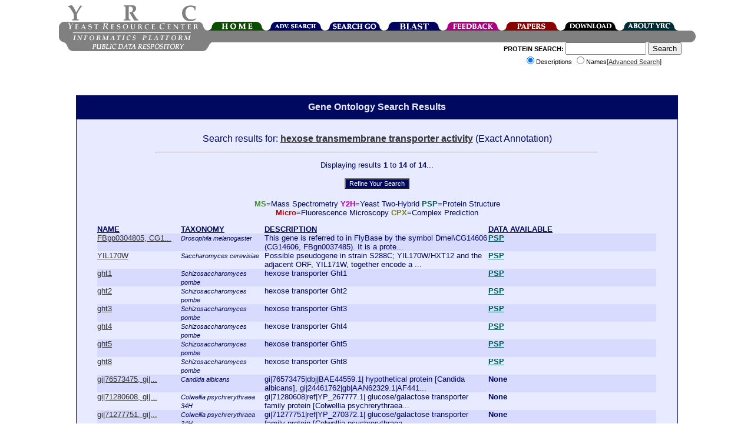

--- FILE ---
content_type: text/html;charset=ISO-8859-1
request_url: https://www.yeastrc.org/pdr/searchGOProteins.do?exact=true&node=GO:0015149
body_size: 20164
content:









<!DOCTYPE HTML PUBLIC "-//W3C//DTD HTML 4.0//EN"> 
<html>
<head>
 <TITLE>YRC Public Data Repository - Gene Ontology GO Protein Search Results</TITLE>

 <meta name="keywords" content="protein, proteins, search, public data, experimental data, protein interaction, protein complex, proteomics, yeast, YRC, YRC PDR, mass spectrometry, yeast two-hybrid, protein localization, microscopy, sequence, protein structure, protein structure, structure prediction, go, gene ontology">
 <meta name="description" content="The YRC PDR provides for the searching of millions of protein descriptions from many databases to find proteins and public experimental data describing those proteins produced by the YRC.  The experimental data is in the form of mass spectrometry, yeast two-hybrid, protein structure prediction, light microscopy and protein complex predictions.">

 <link REL="stylesheet" TYPE="text/css" HREF="/pdr/css/global.css">

</head>

<body>

<div class="popup" id="dhtmltooltip"></div>

<script type="text/javascript">

/***********************************************
* Cool DHTML tooltip script- © Dynamic Drive DHTML code library (www.dynamicdrive.com)
* This notice MUST stay intact for legal use
* Visit Dynamic Drive at http://www.dynamicdrive.com/ for full source code
***********************************************/

var offsetxpoint=-60; //Customize x offset of tooltip
var offsetypoint=20; //Customize y offset of tooltip
var ie=document.all;
var ns6=document.getElementById && !document.all;
var enabletip=false;
if (ie||ns6)
var tipobj=document.all? document.all["dhtmltooltip"] : document.getElementById? document.getElementById("dhtmltooltip") : "";

function ietruebody(){
return (document.compatMode && document.compatMode!="BackCompat")? document.documentElement : document.body;
}

function ddrivetip(thetext, thecolor, thewidth){
if (ns6||ie){
//if (typeof thewidth!="undefined") tipobj.style.width=thewidth+"px"
//if (typeof thecolor!="undefined" && thecolor!="") tipobj.style.backgroundColor=thecolor
tipobj.innerHTML=thetext;
enabletip=true;
return false;
}
}

function positiontip(e){
if (enabletip){
var curX=(ns6)?e.pageX : event.clientX+ietruebody().scrollLeft;
var curY=(ns6)?e.pageY : event.clientY+ietruebody().scrollTop;
//Find out how close the mouse is to the corner of the window
var rightedge=ie&&!window.opera? ietruebody().clientWidth-event.clientX-offsetxpoint : window.innerWidth-e.clientX-offsetxpoint-20;
var bottomedge=ie&&!window.opera? ietruebody().clientHeight-event.clientY-offsetypoint : window.innerHeight-e.clientY-offsetypoint-20;

var leftedge=(offsetxpoint<0)? offsetxpoint*(-1) : -1000;

//if the horizontal distance isn't enough to accomodate the width of the context menu
if (rightedge<tipobj.offsetWidth)
//move the horizontal position of the menu to the left by it's width
tipobj.style.left=ie? ietruebody().scrollLeft+event.clientX-tipobj.offsetWidth+"px" : window.pageXOffset+e.clientX-tipobj.offsetWidth+"px";
else if (curX<leftedge)
tipobj.style.left="5px";
else
//position the horizontal position of the menu where the mouse is positioned
tipobj.style.left=curX+offsetxpoint+"px";

//same concept with the vertical position
if (bottomedge<tipobj.offsetHeight)
tipobj.style.top=ie? ietruebody().scrollTop+event.clientY-tipobj.offsetHeight-offsetypoint+"px" : window.pageYOffset+e.clientY-tipobj.offsetHeight-offsetypoint+"px";
else
tipobj.style.top=curY+offsetypoint+"px";
tipobj.style.visibility="visible";
}
}

function hideddrivetip(){
if (ns6||ie){
enabletip=false;
tipobj.style.visibility="hidden";
tipobj.style.left="-1000px";
tipobj.style.backgroundColor='';
//tipobj.style.width=''
}
}

document.onmousemove=positiontip;

</script>
<center>
	<div id="container" style="height: 126px;">
			<!-- Top portion of the header... contains the left corner, logo, right corner, and navigation tabs -->
			<div id="headerTop" style="height: 44px; width: 1081px;">
				<!-- The left corner image -->
				<div style="float: left; width: 15px; height: 15px;"><div style="height: 29px; width: 15px;"></div><img alt="" src="/pdr/images/left-top-round.gif"></div>
				<!-- The logo image -->
				<div style="float: left; width: 222px; height: 44px;"><img alt="YRC Logo" src="/pdr/images/yrc_logo.gif"></div>
				<!-- The right corner image -->
				<div style="float: left; width: 15px; height: 15px;"><div style="height: 29px; width: 15px;"></div><img alt="" src="/pdr/images/double-side-round.gif"></div>
				<!-- The navigation container -->
				<div id="navigation" style="float: left; position: relative; width: 100px; height: 15px;">
					<!-- Spacer to push the tabs down 29 pixels-->
					<div style="height: 29px; width: 800px;"></div>
					<!-- The actual tabs... floated left -->
					<div style="float: left; height: 15px; width: 800px;">
						<div style="float: left; position: relative; width: 100px; height: 15px;">
							<a href="/pdr/pages/front.jsp"><img alt="Home" border="0" src="/pdr/images/tabs/tab-top-home.png"></a>
						</div>
						<div style="float: left; position: relative; width: 100px; height: 15px;">
							<a href="/pdr/pages/search/advancedSearchForm.jsp"><img alt="Advanced Search" border="0" src="/pdr/images/tabs/tab-top-advanced_search.png"></a>
						</div>
						<div style="float: left; position: relative; width: 100px; height: 15px;">
							<a href="/pdr/pages/go/goTermSearchForm.jsp"><img alt="GO Search" border="0" src="/pdr/images/tabs/tab-top-search_go.png"></a>
						</div>
						<div style="float: left; position: relative; width: 100px; height: 15px;">
							<a href="/pdr/blastSearchInit.do"><img alt="BLAST" border="0" src="/pdr/images/tabs/tab-top-search_blast.png"></a>
						</div>
						<div style="float: left; position: relative; width: 100px; height: 15px;">
							<a href="/pdr/pages/feedbackForm.jsp"><img alt="Leave Feedback" border="0" src="/pdr/images/tabs/tab-top-feedback.png"></a>
						</div>
						<div style="float: left; position: relative; width: 100px; height: 15px;">
							<a href="/pdr/pages/papers.jsp"><img alt="Publications" border="0" src="/pdr/images/tabs/tab-top-papers.png"></a>
						</div>
						<div style="float: left; position: relative; width: 100px; height: 15px;">
							<a href="/pdr/pages/download.jsp"><img alt="Download" border="0" src="/pdr/images/tabs/tab-top-download.png"></a>
						</div>
						<div style="float: left; position: relative; width: 100px; height: 15px;">
							<a href="/pdr/pages/about.jsp"><img alt="About" border="0" src="/pdr/images/tabs/tab-top-about_YRC.png"></a>
						</div>
					</div>	
				</div>
			</div>
	
			<!-- The middle header contains left corner, 'informatics platform' logo, spacer, and right corner -->
			<div id="headerMiddle" style="height: 20px; width: 1081px;">
				<div style="height: 20px; width: 1081px;">
					<div style="width: 15px; height: 20px; float: left;"><img alt="" src="/pdr/images/left-bottom-round.gif"></div>
					<div style="width: 221px; height: 20px; float: left;"><img alt="" src="/pdr/images/title-text.gif"></div>
					<div style="width: 830px; height: 20px; background: #808080; float: left;"></div>
					<div style="width: 15px; height: 20px; float: left;"><img alt="" src="/pdr/images/right-round.gif"></div>
				</div>
			</div>	
			
			<!-- The bottom header contains the pdr text, and the search form -->
			<div id="headerBottom" style="height: 60px; width: 1081px;">
				<!-- Spacer to move the bototm gray bar over a few pixels -->
				<div style="float: left; width: 9px; height: 60px;"></div>
				<!-- 'public data repository' gray bar -->
				<div style="width: 250px; height: 15px; float: left;"><img alt="" SRC="/pdr/images/bottom_grey_bar.png"></div>
				<div style="width: 350px; font-size:8pt; float: right;">
					<form name="quickSearchForm" method="get" action="/pdr/quickSearch.do;jsessionid=ACBE103CE34367317C0CB39448900853" style="margin-top:0px;">
						<span style="font-weight:bold;">PROTEIN SEARCH:</span> 
						<input type="text" name="query" maxlength="255" size="15" value="">
						<input type="submit" value="Search"><br>
							<input type="radio" name="type" value="description" checked="checked">Descriptions
							<input type="radio" name="type" value="name">Names[<a href="/pdr/pages/search/advancedSearchForm.jsp">Advanced Search</a>]
					</form>
				</div>
			</div>
	</div>
</center>
<br>



	<!-- WE HAVE SEARCH RESULTS FOR THIS QUERY -->
	<p><center><div class="search_header" style="width:1000px;"><h2 class="contentBoxHeader">Gene Ontology Search Results</h2></div><div class="search" style="width:1000px;" align="left">

		
			<p><center><font style="font-size:12pt;">Search results for: <b><a href="/pdr/viewGONode.do?acc=GO:0015149"  onMouseover="ddrivetip('Catalysis of the transfer of a hexose sugar, a monosaccharide with 6 carbon atoms, from one side of the membrane to the other.')" onMouseout="hideddrivetip()">hexose transmembrane transporter activity</a></b>

			
				(Exact Annotation)
			
			
			
			</font></center>
		

			
			
		</p>

		<hr width="75%" align="center">

		

			<p><center>Displaying results <b>1</b> to <b>14</b> 
				of <b>14</b>...
				
				<br><br>


				<form name="advancedSearchForm" method="post" action="/pdr/reviseAdvancedSearch.do;jsessionid=ACBE103CE34367317C0CB39448900853">
					<input type="hidden" name="goAcc1" value="GO:0015149">

					<input type="submit" value="Refine Your Search" style="font-size:8pt;background-color:#000960;color:#FFFFFF;">
				</form>


			<table>
				<tr>
			

			
		 </tr>
		 </table>


			<p><span style="color:#3D902A;font-weight:bold;">MS</span>=Mass Spectrometry
			   <span style="color:#AF00AD;font-weight:bold;">Y2H</span>=Yeast Two-Hybrid
			   <span style="color:#005954;font-weight:bold;">PSP</span>=Protein Structure
			   <br>
			   <span style="color:#BE0000;font-weight:bold;">Micro</span>=Fluorescence Microscopy
			   <span style="color:#788000;font-weight:bold;">CPX</span>=Complex Prediction

			<p><TABLE CELLPADDING="no" CELLSPACING="0" width="95%">

			<TR CLASS="search_A">
			
				<td width="15%"><b><u>NAME</u></b></td>
				<td width="15%"><b><u>TAXONOMY</u></b></td>
				<td width="40%"><b><u>DESCRIPTION</u></b></td>
				<td width="30%"><b><u>DATA AVAILABLE</u></b><td>
				
			
			</TR>

			

				<TR CLASS="search_B">
				
				<td valign="top">
					<nobr>
						<a href="/pdr/viewProtein.do?id=670937">FBpp0304805, CG1...</a>
					</nobr>
				</td>
				
				<td valign="top">
					<i><font style="font-size:8pt;">Drosophila melanogaster</font></i>
				</td>
				
				<td valign="top">
					This gene is referred to in FlyBase by the symbol Dmel\CG14606 (CG14606, FBgn0037485). It is a prote...
				</td>
				
				<td valign="top">
				
					
					
					
					<a href="/pdr/viewProtein.do?id=670937#pspData"><font color="#005954"><b>PSP</b></font></a>
					

					
					 
					  
					   
					  
					 
					
				</td>
				
				
				</TR>

			

				<TR CLASS="search_A">
				
				<td valign="top">
					<nobr>
						<a href="/pdr/viewProtein.do?id=531348">YIL170W</a>
					</nobr>
				</td>
				
				<td valign="top">
					<i><font style="font-size:8pt;">Saccharomyces cerevisiae</font></i>
				</td>
				
				<td valign="top">
					Possible pseudogene in strain S288C; YIL170W/HXT12 and the adjacent ORF, YIL171W, together encode a ...
				</td>
				
				<td valign="top">
				
					
					
					
					<a href="/pdr/viewProtein.do?id=531348#pspData"><font color="#005954"><b>PSP</b></font></a>
					

					
					 
					  
					   
					  
					 
					
				</td>
				
				
				</TR>

			

				<TR CLASS="search_B">
				
				<td valign="top">
					<nobr>
						<a href="/pdr/viewProtein.do?id=677652">ght1</a>
					</nobr>
				</td>
				
				<td valign="top">
					<i><font style="font-size:8pt;">Schizosaccharomyces pombe</font></i>
				</td>
				
				<td valign="top">
					hexose transporter Ght1
				</td>
				
				<td valign="top">
				
					
					
					
					<a href="/pdr/viewProtein.do?id=677652#pspData"><font color="#005954"><b>PSP</b></font></a>
					

					
					 
					  
					   
					  
					 
					
				</td>
				
				
				</TR>

			

				<TR CLASS="search_A">
				
				<td valign="top">
					<nobr>
						<a href="/pdr/viewProtein.do?id=677653">ght2</a>
					</nobr>
				</td>
				
				<td valign="top">
					<i><font style="font-size:8pt;">Schizosaccharomyces pombe</font></i>
				</td>
				
				<td valign="top">
					hexose transporter Ght2
				</td>
				
				<td valign="top">
				
					
					
					
					<a href="/pdr/viewProtein.do?id=677653#pspData"><font color="#005954"><b>PSP</b></font></a>
					

					
					 
					  
					   
					  
					 
					
				</td>
				
				
				</TR>

			

				<TR CLASS="search_B">
				
				<td valign="top">
					<nobr>
						<a href="/pdr/viewProtein.do?id=677654">ght3</a>
					</nobr>
				</td>
				
				<td valign="top">
					<i><font style="font-size:8pt;">Schizosaccharomyces pombe</font></i>
				</td>
				
				<td valign="top">
					hexose transporter Ght3
				</td>
				
				<td valign="top">
				
					
					
					
					<a href="/pdr/viewProtein.do?id=677654#pspData"><font color="#005954"><b>PSP</b></font></a>
					

					
					 
					  
					   
					  
					 
					
				</td>
				
				
				</TR>

			

				<TR CLASS="search_A">
				
				<td valign="top">
					<nobr>
						<a href="/pdr/viewProtein.do?id=677655">ght4</a>
					</nobr>
				</td>
				
				<td valign="top">
					<i><font style="font-size:8pt;">Schizosaccharomyces pombe</font></i>
				</td>
				
				<td valign="top">
					hexose transporter Ght4
				</td>
				
				<td valign="top">
				
					
					
					
					<a href="/pdr/viewProtein.do?id=677655#pspData"><font color="#005954"><b>PSP</b></font></a>
					

					
					 
					  
					   
					  
					 
					
				</td>
				
				
				</TR>

			

				<TR CLASS="search_B">
				
				<td valign="top">
					<nobr>
						<a href="/pdr/viewProtein.do?id=677656">ght5</a>
					</nobr>
				</td>
				
				<td valign="top">
					<i><font style="font-size:8pt;">Schizosaccharomyces pombe</font></i>
				</td>
				
				<td valign="top">
					hexose transporter Ght5
				</td>
				
				<td valign="top">
				
					
					
					
					<a href="/pdr/viewProtein.do?id=677656#pspData"><font color="#005954"><b>PSP</b></font></a>
					

					
					 
					  
					   
					  
					 
					
				</td>
				
				
				</TR>

			

				<TR CLASS="search_A">
				
				<td valign="top">
					<nobr>
						<a href="/pdr/viewProtein.do?id=680843">ght8</a>
					</nobr>
				</td>
				
				<td valign="top">
					<i><font style="font-size:8pt;">Schizosaccharomyces pombe</font></i>
				</td>
				
				<td valign="top">
					hexose transporter Ght8
				</td>
				
				<td valign="top">
				
					
					
					
					<a href="/pdr/viewProtein.do?id=680843#pspData"><font color="#005954"><b>PSP</b></font></a>
					

					
					 
					  
					   
					  
					 
					
				</td>
				
				
				</TR>

			

				<TR CLASS="search_B">
				
				<td valign="top">
					<nobr>
						<a href="/pdr/viewProtein.do?id=2561964">gi|76573475, gi|...</a>
					</nobr>
				</td>
				
				<td valign="top">
					<i><font style="font-size:8pt;">Candida albicans</font></i>
				</td>
				
				<td valign="top">
					gi|76573475|dbj|BAE44559.1| hypothetical protein [Candida albicans], gi|24461762|gb|AAN62329.1|AF441...
				</td>
				
				<td valign="top">
				
					
					
					
					
					

					
					 
					  
					   
	 					   
								<b>None</b>
							
					   
					  
					 
					
				</td>
				
				
				</TR>

			

				<TR CLASS="search_A">
				
				<td valign="top">
					<nobr>
						<a href="/pdr/viewProtein.do?id=4224665">gi|71280608, gi|...</a>
					</nobr>
				</td>
				
				<td valign="top">
					<i><font style="font-size:8pt;">Colwellia psychrerythraea 34H</font></i>
				</td>
				
				<td valign="top">
					gi|71280608|ref|YP_267777.1| glucose/galactose transporter family protein [Colwellia psychrerythraea...
				</td>
				
				<td valign="top">
				
					
					
					
					
					

					
					 
					  
					   
	 					   
								<b>None</b>
							
					   
					  
					 
					
				</td>
				
				
				</TR>

			

				<TR CLASS="search_B">
				
				<td valign="top">
					<nobr>
						<a href="/pdr/viewProtein.do?id=4221858">gi|71277751, gi|...</a>
					</nobr>
				</td>
				
				<td valign="top">
					<i><font style="font-size:8pt;">Colwellia psychrerythraea 34H</font></i>
				</td>
				
				<td valign="top">
					gi|71277751|ref|YP_270372.1| glucose/galactose transporter family protein [Colwellia psychrerythraea...
				</td>
				
				<td valign="top">
				
					
					
					
					
					

					
					 
					  
					   
	 					   
								<b>None</b>
							
					   
					  
					 
					
				</td>
				
				
				</TR>

			

				<TR CLASS="search_A">
				
				<td valign="top">
					<nobr>
						<a href="/pdr/viewProtein.do?id=2285553">gi|29540879, gi|...</a>
					</nobr>
				</td>
				
				<td valign="top">
					<i><font style="font-size:8pt;">Coxiella burnetii RSA 493</font></i>
				</td>
				
				<td valign="top">
					gi|29653617|ref|NP_819309.1| glucose/galactose transporter [Coxiella burnetii RSA 493], gi|29540879|...
				</td>
				
				<td valign="top">
				
					
					
					
					
					

					
					 
					  
					   
	 					   
								<b>None</b>
							
					   
					  
					 
					
				</td>
				
				
				</TR>

			

				<TR CLASS="search_B">
				
				<td valign="top">
					<nobr>
						<a href="/pdr/viewProtein.do?id=531349">YIL171W</a>
					</nobr>
				</td>
				
				<td valign="top">
					<i><font style="font-size:8pt;">Saccharomyces cerevisiae</font></i>
				</td>
				
				<td valign="top">
					Possible pseudogene in strain S288C; YIL171W and the adjacent ORF, YIL170W/HXT12, together encode a ...
				</td>
				
				<td valign="top">
				
					
					
					
					
					

					
					 
					  
					   
	 					   
								<b>None</b>
							
					   
					  
					 
					
				</td>
				
				
				</TR>

			

				<TR CLASS="search_A">
				
				<td valign="top">
					<nobr>
						<a href="/pdr/viewProtein.do?id=681604">ght7</a>
					</nobr>
				</td>
				
				<td valign="top">
					<i><font style="font-size:8pt;">Schizosaccharomyces pombe</font></i>
				</td>
				
				<td valign="top">
					hexose transporter Ght7
				</td>
				
				<td valign="top">
				
					
					
					
					
					

					
					 
					  
					   
	 					   
								<b>None</b>
							
					   
					  
					 
					
				</td>
				
				
				</TR>

			

			</TABLE>

		<p>			<table>
				<tr>
			

			
		</tr>
		</table>
		
		</center>
		
		
		
		
	
	</div></center>




<center>
<HR WIDTH="300">
<span style="font-size:8pt;">
YRC Informatics Platform - Version 3.0<BR>
Created and Maintained by:
<a href="&#109;&#x61;&#x69;&#108;&#x74;&#111;&#x3a;&#109;&#114;&#x69;&#x66;&#x66;&#x6c;&#x65;&#x40;&#x75;&#x2e;&#119;&#x61;&#115;&#104;&#x69;&#110;&#x67;&#116;&#111;&#110;&#x2e;&#x65;&#x64;&#117;">Michael Riffle</a>
</span>
</center>

<script type="text/javascript">
var gaJsHost = (("https:" == document.location.protocol) ? "https://ssl." : "http://www.");
document.write(unescape("%3Cscript src='" + gaJsHost + "google-analytics.com/ga.js' type='text/javascript'%3E%3C/script%3E"));
</script>
<script type="text/javascript">
try {
var pageTracker = _gat._getTracker("UA-8496355-1");
pageTracker._trackPageview();
} catch(err) {}</script>

</BODY>
</HTML>
